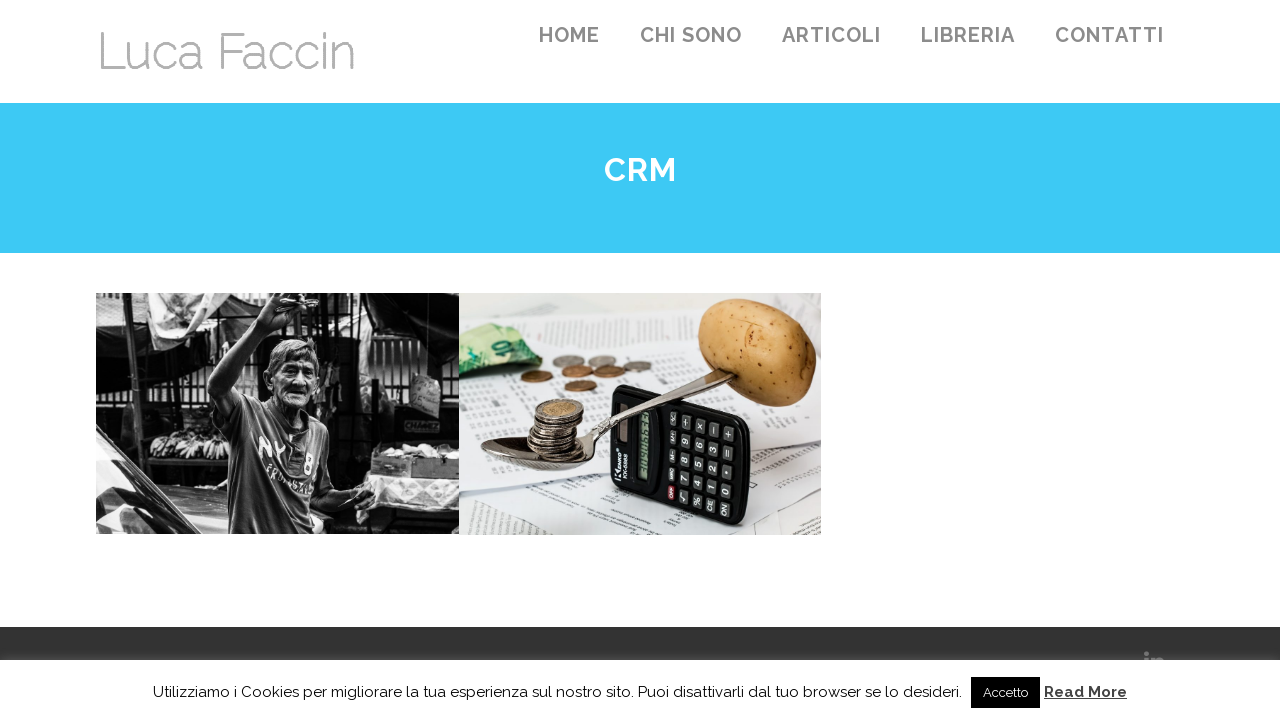

--- FILE ---
content_type: text/html; charset=utf-8
request_url: https://www.google.com/recaptcha/api2/anchor?ar=1&k=6LeqSd8UAAAAAPRb5MYJVIfBoeUe6RFGatf8_p3q&co=aHR0cHM6Ly9sdWNhZmFjY2luLml0OjQ0Mw..&hl=en&v=PoyoqOPhxBO7pBk68S4YbpHZ&size=invisible&anchor-ms=20000&execute-ms=30000&cb=p3p1z4vv5811
body_size: 48453
content:
<!DOCTYPE HTML><html dir="ltr" lang="en"><head><meta http-equiv="Content-Type" content="text/html; charset=UTF-8">
<meta http-equiv="X-UA-Compatible" content="IE=edge">
<title>reCAPTCHA</title>
<style type="text/css">
/* cyrillic-ext */
@font-face {
  font-family: 'Roboto';
  font-style: normal;
  font-weight: 400;
  font-stretch: 100%;
  src: url(//fonts.gstatic.com/s/roboto/v48/KFO7CnqEu92Fr1ME7kSn66aGLdTylUAMa3GUBHMdazTgWw.woff2) format('woff2');
  unicode-range: U+0460-052F, U+1C80-1C8A, U+20B4, U+2DE0-2DFF, U+A640-A69F, U+FE2E-FE2F;
}
/* cyrillic */
@font-face {
  font-family: 'Roboto';
  font-style: normal;
  font-weight: 400;
  font-stretch: 100%;
  src: url(//fonts.gstatic.com/s/roboto/v48/KFO7CnqEu92Fr1ME7kSn66aGLdTylUAMa3iUBHMdazTgWw.woff2) format('woff2');
  unicode-range: U+0301, U+0400-045F, U+0490-0491, U+04B0-04B1, U+2116;
}
/* greek-ext */
@font-face {
  font-family: 'Roboto';
  font-style: normal;
  font-weight: 400;
  font-stretch: 100%;
  src: url(//fonts.gstatic.com/s/roboto/v48/KFO7CnqEu92Fr1ME7kSn66aGLdTylUAMa3CUBHMdazTgWw.woff2) format('woff2');
  unicode-range: U+1F00-1FFF;
}
/* greek */
@font-face {
  font-family: 'Roboto';
  font-style: normal;
  font-weight: 400;
  font-stretch: 100%;
  src: url(//fonts.gstatic.com/s/roboto/v48/KFO7CnqEu92Fr1ME7kSn66aGLdTylUAMa3-UBHMdazTgWw.woff2) format('woff2');
  unicode-range: U+0370-0377, U+037A-037F, U+0384-038A, U+038C, U+038E-03A1, U+03A3-03FF;
}
/* math */
@font-face {
  font-family: 'Roboto';
  font-style: normal;
  font-weight: 400;
  font-stretch: 100%;
  src: url(//fonts.gstatic.com/s/roboto/v48/KFO7CnqEu92Fr1ME7kSn66aGLdTylUAMawCUBHMdazTgWw.woff2) format('woff2');
  unicode-range: U+0302-0303, U+0305, U+0307-0308, U+0310, U+0312, U+0315, U+031A, U+0326-0327, U+032C, U+032F-0330, U+0332-0333, U+0338, U+033A, U+0346, U+034D, U+0391-03A1, U+03A3-03A9, U+03B1-03C9, U+03D1, U+03D5-03D6, U+03F0-03F1, U+03F4-03F5, U+2016-2017, U+2034-2038, U+203C, U+2040, U+2043, U+2047, U+2050, U+2057, U+205F, U+2070-2071, U+2074-208E, U+2090-209C, U+20D0-20DC, U+20E1, U+20E5-20EF, U+2100-2112, U+2114-2115, U+2117-2121, U+2123-214F, U+2190, U+2192, U+2194-21AE, U+21B0-21E5, U+21F1-21F2, U+21F4-2211, U+2213-2214, U+2216-22FF, U+2308-230B, U+2310, U+2319, U+231C-2321, U+2336-237A, U+237C, U+2395, U+239B-23B7, U+23D0, U+23DC-23E1, U+2474-2475, U+25AF, U+25B3, U+25B7, U+25BD, U+25C1, U+25CA, U+25CC, U+25FB, U+266D-266F, U+27C0-27FF, U+2900-2AFF, U+2B0E-2B11, U+2B30-2B4C, U+2BFE, U+3030, U+FF5B, U+FF5D, U+1D400-1D7FF, U+1EE00-1EEFF;
}
/* symbols */
@font-face {
  font-family: 'Roboto';
  font-style: normal;
  font-weight: 400;
  font-stretch: 100%;
  src: url(//fonts.gstatic.com/s/roboto/v48/KFO7CnqEu92Fr1ME7kSn66aGLdTylUAMaxKUBHMdazTgWw.woff2) format('woff2');
  unicode-range: U+0001-000C, U+000E-001F, U+007F-009F, U+20DD-20E0, U+20E2-20E4, U+2150-218F, U+2190, U+2192, U+2194-2199, U+21AF, U+21E6-21F0, U+21F3, U+2218-2219, U+2299, U+22C4-22C6, U+2300-243F, U+2440-244A, U+2460-24FF, U+25A0-27BF, U+2800-28FF, U+2921-2922, U+2981, U+29BF, U+29EB, U+2B00-2BFF, U+4DC0-4DFF, U+FFF9-FFFB, U+10140-1018E, U+10190-1019C, U+101A0, U+101D0-101FD, U+102E0-102FB, U+10E60-10E7E, U+1D2C0-1D2D3, U+1D2E0-1D37F, U+1F000-1F0FF, U+1F100-1F1AD, U+1F1E6-1F1FF, U+1F30D-1F30F, U+1F315, U+1F31C, U+1F31E, U+1F320-1F32C, U+1F336, U+1F378, U+1F37D, U+1F382, U+1F393-1F39F, U+1F3A7-1F3A8, U+1F3AC-1F3AF, U+1F3C2, U+1F3C4-1F3C6, U+1F3CA-1F3CE, U+1F3D4-1F3E0, U+1F3ED, U+1F3F1-1F3F3, U+1F3F5-1F3F7, U+1F408, U+1F415, U+1F41F, U+1F426, U+1F43F, U+1F441-1F442, U+1F444, U+1F446-1F449, U+1F44C-1F44E, U+1F453, U+1F46A, U+1F47D, U+1F4A3, U+1F4B0, U+1F4B3, U+1F4B9, U+1F4BB, U+1F4BF, U+1F4C8-1F4CB, U+1F4D6, U+1F4DA, U+1F4DF, U+1F4E3-1F4E6, U+1F4EA-1F4ED, U+1F4F7, U+1F4F9-1F4FB, U+1F4FD-1F4FE, U+1F503, U+1F507-1F50B, U+1F50D, U+1F512-1F513, U+1F53E-1F54A, U+1F54F-1F5FA, U+1F610, U+1F650-1F67F, U+1F687, U+1F68D, U+1F691, U+1F694, U+1F698, U+1F6AD, U+1F6B2, U+1F6B9-1F6BA, U+1F6BC, U+1F6C6-1F6CF, U+1F6D3-1F6D7, U+1F6E0-1F6EA, U+1F6F0-1F6F3, U+1F6F7-1F6FC, U+1F700-1F7FF, U+1F800-1F80B, U+1F810-1F847, U+1F850-1F859, U+1F860-1F887, U+1F890-1F8AD, U+1F8B0-1F8BB, U+1F8C0-1F8C1, U+1F900-1F90B, U+1F93B, U+1F946, U+1F984, U+1F996, U+1F9E9, U+1FA00-1FA6F, U+1FA70-1FA7C, U+1FA80-1FA89, U+1FA8F-1FAC6, U+1FACE-1FADC, U+1FADF-1FAE9, U+1FAF0-1FAF8, U+1FB00-1FBFF;
}
/* vietnamese */
@font-face {
  font-family: 'Roboto';
  font-style: normal;
  font-weight: 400;
  font-stretch: 100%;
  src: url(//fonts.gstatic.com/s/roboto/v48/KFO7CnqEu92Fr1ME7kSn66aGLdTylUAMa3OUBHMdazTgWw.woff2) format('woff2');
  unicode-range: U+0102-0103, U+0110-0111, U+0128-0129, U+0168-0169, U+01A0-01A1, U+01AF-01B0, U+0300-0301, U+0303-0304, U+0308-0309, U+0323, U+0329, U+1EA0-1EF9, U+20AB;
}
/* latin-ext */
@font-face {
  font-family: 'Roboto';
  font-style: normal;
  font-weight: 400;
  font-stretch: 100%;
  src: url(//fonts.gstatic.com/s/roboto/v48/KFO7CnqEu92Fr1ME7kSn66aGLdTylUAMa3KUBHMdazTgWw.woff2) format('woff2');
  unicode-range: U+0100-02BA, U+02BD-02C5, U+02C7-02CC, U+02CE-02D7, U+02DD-02FF, U+0304, U+0308, U+0329, U+1D00-1DBF, U+1E00-1E9F, U+1EF2-1EFF, U+2020, U+20A0-20AB, U+20AD-20C0, U+2113, U+2C60-2C7F, U+A720-A7FF;
}
/* latin */
@font-face {
  font-family: 'Roboto';
  font-style: normal;
  font-weight: 400;
  font-stretch: 100%;
  src: url(//fonts.gstatic.com/s/roboto/v48/KFO7CnqEu92Fr1ME7kSn66aGLdTylUAMa3yUBHMdazQ.woff2) format('woff2');
  unicode-range: U+0000-00FF, U+0131, U+0152-0153, U+02BB-02BC, U+02C6, U+02DA, U+02DC, U+0304, U+0308, U+0329, U+2000-206F, U+20AC, U+2122, U+2191, U+2193, U+2212, U+2215, U+FEFF, U+FFFD;
}
/* cyrillic-ext */
@font-face {
  font-family: 'Roboto';
  font-style: normal;
  font-weight: 500;
  font-stretch: 100%;
  src: url(//fonts.gstatic.com/s/roboto/v48/KFO7CnqEu92Fr1ME7kSn66aGLdTylUAMa3GUBHMdazTgWw.woff2) format('woff2');
  unicode-range: U+0460-052F, U+1C80-1C8A, U+20B4, U+2DE0-2DFF, U+A640-A69F, U+FE2E-FE2F;
}
/* cyrillic */
@font-face {
  font-family: 'Roboto';
  font-style: normal;
  font-weight: 500;
  font-stretch: 100%;
  src: url(//fonts.gstatic.com/s/roboto/v48/KFO7CnqEu92Fr1ME7kSn66aGLdTylUAMa3iUBHMdazTgWw.woff2) format('woff2');
  unicode-range: U+0301, U+0400-045F, U+0490-0491, U+04B0-04B1, U+2116;
}
/* greek-ext */
@font-face {
  font-family: 'Roboto';
  font-style: normal;
  font-weight: 500;
  font-stretch: 100%;
  src: url(//fonts.gstatic.com/s/roboto/v48/KFO7CnqEu92Fr1ME7kSn66aGLdTylUAMa3CUBHMdazTgWw.woff2) format('woff2');
  unicode-range: U+1F00-1FFF;
}
/* greek */
@font-face {
  font-family: 'Roboto';
  font-style: normal;
  font-weight: 500;
  font-stretch: 100%;
  src: url(//fonts.gstatic.com/s/roboto/v48/KFO7CnqEu92Fr1ME7kSn66aGLdTylUAMa3-UBHMdazTgWw.woff2) format('woff2');
  unicode-range: U+0370-0377, U+037A-037F, U+0384-038A, U+038C, U+038E-03A1, U+03A3-03FF;
}
/* math */
@font-face {
  font-family: 'Roboto';
  font-style: normal;
  font-weight: 500;
  font-stretch: 100%;
  src: url(//fonts.gstatic.com/s/roboto/v48/KFO7CnqEu92Fr1ME7kSn66aGLdTylUAMawCUBHMdazTgWw.woff2) format('woff2');
  unicode-range: U+0302-0303, U+0305, U+0307-0308, U+0310, U+0312, U+0315, U+031A, U+0326-0327, U+032C, U+032F-0330, U+0332-0333, U+0338, U+033A, U+0346, U+034D, U+0391-03A1, U+03A3-03A9, U+03B1-03C9, U+03D1, U+03D5-03D6, U+03F0-03F1, U+03F4-03F5, U+2016-2017, U+2034-2038, U+203C, U+2040, U+2043, U+2047, U+2050, U+2057, U+205F, U+2070-2071, U+2074-208E, U+2090-209C, U+20D0-20DC, U+20E1, U+20E5-20EF, U+2100-2112, U+2114-2115, U+2117-2121, U+2123-214F, U+2190, U+2192, U+2194-21AE, U+21B0-21E5, U+21F1-21F2, U+21F4-2211, U+2213-2214, U+2216-22FF, U+2308-230B, U+2310, U+2319, U+231C-2321, U+2336-237A, U+237C, U+2395, U+239B-23B7, U+23D0, U+23DC-23E1, U+2474-2475, U+25AF, U+25B3, U+25B7, U+25BD, U+25C1, U+25CA, U+25CC, U+25FB, U+266D-266F, U+27C0-27FF, U+2900-2AFF, U+2B0E-2B11, U+2B30-2B4C, U+2BFE, U+3030, U+FF5B, U+FF5D, U+1D400-1D7FF, U+1EE00-1EEFF;
}
/* symbols */
@font-face {
  font-family: 'Roboto';
  font-style: normal;
  font-weight: 500;
  font-stretch: 100%;
  src: url(//fonts.gstatic.com/s/roboto/v48/KFO7CnqEu92Fr1ME7kSn66aGLdTylUAMaxKUBHMdazTgWw.woff2) format('woff2');
  unicode-range: U+0001-000C, U+000E-001F, U+007F-009F, U+20DD-20E0, U+20E2-20E4, U+2150-218F, U+2190, U+2192, U+2194-2199, U+21AF, U+21E6-21F0, U+21F3, U+2218-2219, U+2299, U+22C4-22C6, U+2300-243F, U+2440-244A, U+2460-24FF, U+25A0-27BF, U+2800-28FF, U+2921-2922, U+2981, U+29BF, U+29EB, U+2B00-2BFF, U+4DC0-4DFF, U+FFF9-FFFB, U+10140-1018E, U+10190-1019C, U+101A0, U+101D0-101FD, U+102E0-102FB, U+10E60-10E7E, U+1D2C0-1D2D3, U+1D2E0-1D37F, U+1F000-1F0FF, U+1F100-1F1AD, U+1F1E6-1F1FF, U+1F30D-1F30F, U+1F315, U+1F31C, U+1F31E, U+1F320-1F32C, U+1F336, U+1F378, U+1F37D, U+1F382, U+1F393-1F39F, U+1F3A7-1F3A8, U+1F3AC-1F3AF, U+1F3C2, U+1F3C4-1F3C6, U+1F3CA-1F3CE, U+1F3D4-1F3E0, U+1F3ED, U+1F3F1-1F3F3, U+1F3F5-1F3F7, U+1F408, U+1F415, U+1F41F, U+1F426, U+1F43F, U+1F441-1F442, U+1F444, U+1F446-1F449, U+1F44C-1F44E, U+1F453, U+1F46A, U+1F47D, U+1F4A3, U+1F4B0, U+1F4B3, U+1F4B9, U+1F4BB, U+1F4BF, U+1F4C8-1F4CB, U+1F4D6, U+1F4DA, U+1F4DF, U+1F4E3-1F4E6, U+1F4EA-1F4ED, U+1F4F7, U+1F4F9-1F4FB, U+1F4FD-1F4FE, U+1F503, U+1F507-1F50B, U+1F50D, U+1F512-1F513, U+1F53E-1F54A, U+1F54F-1F5FA, U+1F610, U+1F650-1F67F, U+1F687, U+1F68D, U+1F691, U+1F694, U+1F698, U+1F6AD, U+1F6B2, U+1F6B9-1F6BA, U+1F6BC, U+1F6C6-1F6CF, U+1F6D3-1F6D7, U+1F6E0-1F6EA, U+1F6F0-1F6F3, U+1F6F7-1F6FC, U+1F700-1F7FF, U+1F800-1F80B, U+1F810-1F847, U+1F850-1F859, U+1F860-1F887, U+1F890-1F8AD, U+1F8B0-1F8BB, U+1F8C0-1F8C1, U+1F900-1F90B, U+1F93B, U+1F946, U+1F984, U+1F996, U+1F9E9, U+1FA00-1FA6F, U+1FA70-1FA7C, U+1FA80-1FA89, U+1FA8F-1FAC6, U+1FACE-1FADC, U+1FADF-1FAE9, U+1FAF0-1FAF8, U+1FB00-1FBFF;
}
/* vietnamese */
@font-face {
  font-family: 'Roboto';
  font-style: normal;
  font-weight: 500;
  font-stretch: 100%;
  src: url(//fonts.gstatic.com/s/roboto/v48/KFO7CnqEu92Fr1ME7kSn66aGLdTylUAMa3OUBHMdazTgWw.woff2) format('woff2');
  unicode-range: U+0102-0103, U+0110-0111, U+0128-0129, U+0168-0169, U+01A0-01A1, U+01AF-01B0, U+0300-0301, U+0303-0304, U+0308-0309, U+0323, U+0329, U+1EA0-1EF9, U+20AB;
}
/* latin-ext */
@font-face {
  font-family: 'Roboto';
  font-style: normal;
  font-weight: 500;
  font-stretch: 100%;
  src: url(//fonts.gstatic.com/s/roboto/v48/KFO7CnqEu92Fr1ME7kSn66aGLdTylUAMa3KUBHMdazTgWw.woff2) format('woff2');
  unicode-range: U+0100-02BA, U+02BD-02C5, U+02C7-02CC, U+02CE-02D7, U+02DD-02FF, U+0304, U+0308, U+0329, U+1D00-1DBF, U+1E00-1E9F, U+1EF2-1EFF, U+2020, U+20A0-20AB, U+20AD-20C0, U+2113, U+2C60-2C7F, U+A720-A7FF;
}
/* latin */
@font-face {
  font-family: 'Roboto';
  font-style: normal;
  font-weight: 500;
  font-stretch: 100%;
  src: url(//fonts.gstatic.com/s/roboto/v48/KFO7CnqEu92Fr1ME7kSn66aGLdTylUAMa3yUBHMdazQ.woff2) format('woff2');
  unicode-range: U+0000-00FF, U+0131, U+0152-0153, U+02BB-02BC, U+02C6, U+02DA, U+02DC, U+0304, U+0308, U+0329, U+2000-206F, U+20AC, U+2122, U+2191, U+2193, U+2212, U+2215, U+FEFF, U+FFFD;
}
/* cyrillic-ext */
@font-face {
  font-family: 'Roboto';
  font-style: normal;
  font-weight: 900;
  font-stretch: 100%;
  src: url(//fonts.gstatic.com/s/roboto/v48/KFO7CnqEu92Fr1ME7kSn66aGLdTylUAMa3GUBHMdazTgWw.woff2) format('woff2');
  unicode-range: U+0460-052F, U+1C80-1C8A, U+20B4, U+2DE0-2DFF, U+A640-A69F, U+FE2E-FE2F;
}
/* cyrillic */
@font-face {
  font-family: 'Roboto';
  font-style: normal;
  font-weight: 900;
  font-stretch: 100%;
  src: url(//fonts.gstatic.com/s/roboto/v48/KFO7CnqEu92Fr1ME7kSn66aGLdTylUAMa3iUBHMdazTgWw.woff2) format('woff2');
  unicode-range: U+0301, U+0400-045F, U+0490-0491, U+04B0-04B1, U+2116;
}
/* greek-ext */
@font-face {
  font-family: 'Roboto';
  font-style: normal;
  font-weight: 900;
  font-stretch: 100%;
  src: url(//fonts.gstatic.com/s/roboto/v48/KFO7CnqEu92Fr1ME7kSn66aGLdTylUAMa3CUBHMdazTgWw.woff2) format('woff2');
  unicode-range: U+1F00-1FFF;
}
/* greek */
@font-face {
  font-family: 'Roboto';
  font-style: normal;
  font-weight: 900;
  font-stretch: 100%;
  src: url(//fonts.gstatic.com/s/roboto/v48/KFO7CnqEu92Fr1ME7kSn66aGLdTylUAMa3-UBHMdazTgWw.woff2) format('woff2');
  unicode-range: U+0370-0377, U+037A-037F, U+0384-038A, U+038C, U+038E-03A1, U+03A3-03FF;
}
/* math */
@font-face {
  font-family: 'Roboto';
  font-style: normal;
  font-weight: 900;
  font-stretch: 100%;
  src: url(//fonts.gstatic.com/s/roboto/v48/KFO7CnqEu92Fr1ME7kSn66aGLdTylUAMawCUBHMdazTgWw.woff2) format('woff2');
  unicode-range: U+0302-0303, U+0305, U+0307-0308, U+0310, U+0312, U+0315, U+031A, U+0326-0327, U+032C, U+032F-0330, U+0332-0333, U+0338, U+033A, U+0346, U+034D, U+0391-03A1, U+03A3-03A9, U+03B1-03C9, U+03D1, U+03D5-03D6, U+03F0-03F1, U+03F4-03F5, U+2016-2017, U+2034-2038, U+203C, U+2040, U+2043, U+2047, U+2050, U+2057, U+205F, U+2070-2071, U+2074-208E, U+2090-209C, U+20D0-20DC, U+20E1, U+20E5-20EF, U+2100-2112, U+2114-2115, U+2117-2121, U+2123-214F, U+2190, U+2192, U+2194-21AE, U+21B0-21E5, U+21F1-21F2, U+21F4-2211, U+2213-2214, U+2216-22FF, U+2308-230B, U+2310, U+2319, U+231C-2321, U+2336-237A, U+237C, U+2395, U+239B-23B7, U+23D0, U+23DC-23E1, U+2474-2475, U+25AF, U+25B3, U+25B7, U+25BD, U+25C1, U+25CA, U+25CC, U+25FB, U+266D-266F, U+27C0-27FF, U+2900-2AFF, U+2B0E-2B11, U+2B30-2B4C, U+2BFE, U+3030, U+FF5B, U+FF5D, U+1D400-1D7FF, U+1EE00-1EEFF;
}
/* symbols */
@font-face {
  font-family: 'Roboto';
  font-style: normal;
  font-weight: 900;
  font-stretch: 100%;
  src: url(//fonts.gstatic.com/s/roboto/v48/KFO7CnqEu92Fr1ME7kSn66aGLdTylUAMaxKUBHMdazTgWw.woff2) format('woff2');
  unicode-range: U+0001-000C, U+000E-001F, U+007F-009F, U+20DD-20E0, U+20E2-20E4, U+2150-218F, U+2190, U+2192, U+2194-2199, U+21AF, U+21E6-21F0, U+21F3, U+2218-2219, U+2299, U+22C4-22C6, U+2300-243F, U+2440-244A, U+2460-24FF, U+25A0-27BF, U+2800-28FF, U+2921-2922, U+2981, U+29BF, U+29EB, U+2B00-2BFF, U+4DC0-4DFF, U+FFF9-FFFB, U+10140-1018E, U+10190-1019C, U+101A0, U+101D0-101FD, U+102E0-102FB, U+10E60-10E7E, U+1D2C0-1D2D3, U+1D2E0-1D37F, U+1F000-1F0FF, U+1F100-1F1AD, U+1F1E6-1F1FF, U+1F30D-1F30F, U+1F315, U+1F31C, U+1F31E, U+1F320-1F32C, U+1F336, U+1F378, U+1F37D, U+1F382, U+1F393-1F39F, U+1F3A7-1F3A8, U+1F3AC-1F3AF, U+1F3C2, U+1F3C4-1F3C6, U+1F3CA-1F3CE, U+1F3D4-1F3E0, U+1F3ED, U+1F3F1-1F3F3, U+1F3F5-1F3F7, U+1F408, U+1F415, U+1F41F, U+1F426, U+1F43F, U+1F441-1F442, U+1F444, U+1F446-1F449, U+1F44C-1F44E, U+1F453, U+1F46A, U+1F47D, U+1F4A3, U+1F4B0, U+1F4B3, U+1F4B9, U+1F4BB, U+1F4BF, U+1F4C8-1F4CB, U+1F4D6, U+1F4DA, U+1F4DF, U+1F4E3-1F4E6, U+1F4EA-1F4ED, U+1F4F7, U+1F4F9-1F4FB, U+1F4FD-1F4FE, U+1F503, U+1F507-1F50B, U+1F50D, U+1F512-1F513, U+1F53E-1F54A, U+1F54F-1F5FA, U+1F610, U+1F650-1F67F, U+1F687, U+1F68D, U+1F691, U+1F694, U+1F698, U+1F6AD, U+1F6B2, U+1F6B9-1F6BA, U+1F6BC, U+1F6C6-1F6CF, U+1F6D3-1F6D7, U+1F6E0-1F6EA, U+1F6F0-1F6F3, U+1F6F7-1F6FC, U+1F700-1F7FF, U+1F800-1F80B, U+1F810-1F847, U+1F850-1F859, U+1F860-1F887, U+1F890-1F8AD, U+1F8B0-1F8BB, U+1F8C0-1F8C1, U+1F900-1F90B, U+1F93B, U+1F946, U+1F984, U+1F996, U+1F9E9, U+1FA00-1FA6F, U+1FA70-1FA7C, U+1FA80-1FA89, U+1FA8F-1FAC6, U+1FACE-1FADC, U+1FADF-1FAE9, U+1FAF0-1FAF8, U+1FB00-1FBFF;
}
/* vietnamese */
@font-face {
  font-family: 'Roboto';
  font-style: normal;
  font-weight: 900;
  font-stretch: 100%;
  src: url(//fonts.gstatic.com/s/roboto/v48/KFO7CnqEu92Fr1ME7kSn66aGLdTylUAMa3OUBHMdazTgWw.woff2) format('woff2');
  unicode-range: U+0102-0103, U+0110-0111, U+0128-0129, U+0168-0169, U+01A0-01A1, U+01AF-01B0, U+0300-0301, U+0303-0304, U+0308-0309, U+0323, U+0329, U+1EA0-1EF9, U+20AB;
}
/* latin-ext */
@font-face {
  font-family: 'Roboto';
  font-style: normal;
  font-weight: 900;
  font-stretch: 100%;
  src: url(//fonts.gstatic.com/s/roboto/v48/KFO7CnqEu92Fr1ME7kSn66aGLdTylUAMa3KUBHMdazTgWw.woff2) format('woff2');
  unicode-range: U+0100-02BA, U+02BD-02C5, U+02C7-02CC, U+02CE-02D7, U+02DD-02FF, U+0304, U+0308, U+0329, U+1D00-1DBF, U+1E00-1E9F, U+1EF2-1EFF, U+2020, U+20A0-20AB, U+20AD-20C0, U+2113, U+2C60-2C7F, U+A720-A7FF;
}
/* latin */
@font-face {
  font-family: 'Roboto';
  font-style: normal;
  font-weight: 900;
  font-stretch: 100%;
  src: url(//fonts.gstatic.com/s/roboto/v48/KFO7CnqEu92Fr1ME7kSn66aGLdTylUAMa3yUBHMdazQ.woff2) format('woff2');
  unicode-range: U+0000-00FF, U+0131, U+0152-0153, U+02BB-02BC, U+02C6, U+02DA, U+02DC, U+0304, U+0308, U+0329, U+2000-206F, U+20AC, U+2122, U+2191, U+2193, U+2212, U+2215, U+FEFF, U+FFFD;
}

</style>
<link rel="stylesheet" type="text/css" href="https://www.gstatic.com/recaptcha/releases/PoyoqOPhxBO7pBk68S4YbpHZ/styles__ltr.css">
<script nonce="gAitC8774Rtg0gp_ceyaBA" type="text/javascript">window['__recaptcha_api'] = 'https://www.google.com/recaptcha/api2/';</script>
<script type="text/javascript" src="https://www.gstatic.com/recaptcha/releases/PoyoqOPhxBO7pBk68S4YbpHZ/recaptcha__en.js" nonce="gAitC8774Rtg0gp_ceyaBA">
      
    </script></head>
<body><div id="rc-anchor-alert" class="rc-anchor-alert"></div>
<input type="hidden" id="recaptcha-token" value="[base64]">
<script type="text/javascript" nonce="gAitC8774Rtg0gp_ceyaBA">
      recaptcha.anchor.Main.init("[\x22ainput\x22,[\x22bgdata\x22,\x22\x22,\[base64]/[base64]/MjU1Ong/[base64]/[base64]/[base64]/[base64]/[base64]/[base64]/[base64]/[base64]/[base64]/[base64]/[base64]/[base64]/[base64]/[base64]/[base64]\\u003d\x22,\[base64]\\u003d\x22,\[base64]/DmjwdfcKxQ09/SCUQFsKAZUdZLsOFIMOsSlzDj8OxeWHDmMK8wq5NdWzCrcK8wrjDpXXDt23DsWZOw7fChcKqMsOKVsKiYU3DkMOrfsOHwpDCnArCqTxuwqLCvsKfw5XChWPDtC3DhsOQKMKcBUJ8N8KPw4XDvMKkwoU5w7nDi8OidsOlw6Bwwow+cT/DhcKJw6whXwtHwoJSEDLCqy7CrAfChBlqw7oNXsKMwqPDohptwpt0OXLDvzrCl8KDHVFzw7InVMKhwqY0RMKRw7QCB13CgErDvBBEwp3DqMKow4oyw4d9DhXDrMOTw7rDiRM4wqrCqj/DkcOkGmdSw65lMsOAw49ZFMOCUcK7RsKvwpPCqcK5wr0FPsKQw7sZIwXCmygnJHvDmhdVa8K/[base64]/DiMKrwqRdPFbDg35Uw51Uw4LDt2EBw6IHUVVOVmnClyAdFcKTJMKcw6hqQ8ODw5XCgMOIwqApIwbCq8KCw4rDncKLWcK4CypgLmMYwpAZw7cLw59iwrzCkTXCvMKfw74GwqZ0OMOpKw3ClR1MwrrCucO8wo3CgRbCt0UQf8KdYMKMGcOjd8KROF/CngcgEys+SHbDjht9wozCjsOkZsKTw6oARMO8NsKpBcKdTlhXUSRPDQXDsHI3wr5pw6vDvVtqf8KUw73DpcOBIMKcw4xBNHUXOcOtwqvChBrDmQrClMOmWGdRwqotwph3ecKBdC7ChsOaw7DCgSXCiX5kw4fDsFfDlSrCrhtRwr/DicOMwrkIw5MhecKGOl7Cq8KOIcO/wo3Dpxwkwp/DrsK6JSkSfcOVJGgxTsOda1LDmcKNw5XDgnVQOxgAw5rCjsOgwpI3wpjDqG/CghdJw7PCpiNgwp0CZxMQRB7CpcKgw5fCgsKew54RMAfCkytowodhNsKDR8KqwpHClVY4fWHCo1bDgkEhw5Fiw4jDnh1USn5RL8KCw795w408wr8Ow5LDoBbCmyfCvsKJwq/CqxoKU8KTwqzDjww5QsONw7jDgsKvw6rDlGfCs2VLVcO4OMKRF8Kgw7XDssK6KCl4worCvMKwS0QBMMKBHgDCi10iwpp3TldGWMONNkTDj07CucOFIMOjczDDl0IwYcKYbcKOw5jCvm5rIMKIwqXCncKSw4/Dpmpyw5RGHcOuwoEHCm/[base64]/DvBfDgsKjDcKYPBQzw5R6IjfCohN4w5wwwrrDssK+HV/CqlzDh8KHaMKzYsO0w4ASWMORF8KOeVDDhndYLMO8wqDCkzUmw7bDvMOJVsOsXsKZOn5dw4h5w5Jyw44OBSMYSH/CvTXDjMOlAisCw7PCscOyw7HChRNawpMowonDsRrCizwTwp/CpcOACMO+ZMKgw5tMJ8OswotXwpPCmsK0cDAGY8O4AMK4w4zCi15ow44/wpbCim7Djn9GTMKPw5Q+wp5oL3zDu8OsckfDp2Z4UMKbDljDgHzCk1XDiQlqEMKbM8Ovw5/DoMK9w4/DjsO+SMKjw4XClF7DjU3Cky4/wpI+w49/[base64]/D3NJXRzDjWvCikJCw6olXMKjacOtw5LCu8KOLWnDlMOJwqnDhsKUw6Rcw5RzV8K4wrjCsMK2w4DDtWrCt8KvNCpNY0vDhcObwoQqLyo2wozDnn1abMKCw4sgbMKETG3CvxnCtErDt2ctISnDj8OmwppMFcOBPhvCicKHPlF9woHDvsKrwo/[base64]/DshvDvcOQU8OrchbDisKPXsK0w7g3dAg0NEpQfsOFUXzCkMO5NsO8wrvDq8K3H8Kew7A9wrjCrcKJw5MZw7clJ8OXMSxiw7R7QcOqw5tSwrgIwqzChcK6wr/CqiLCosKjc8KgOld7VUwuGcOpH8K7w4xaw4/DusKQwo/Cs8KPw5rCtUhZGD8vBiZCZV56w5rCkMOaCcOlRGbCiWrDiMOGwoLDpRjDvcOuwoVcJiDDrChEwqRYDsOYw6sjwpBgLWDDncO3LMKswoRjYxUfw6jCjsOrJw3DmMOYw7TDgUrDgMKaBXULwrYVwpo+QsKXwp8EZQLCoTpawqoke8OFJm3CoQfDtz/[base64]/w7vCoR9Dw4nDrBPDh8Kkd23Cr2AWXz82w53CvQvCjsK5wq3DpWBqwocRw5VvwrIzcU/[base64]/DqMOvCMO+ecOrGAvDkS7CusK/EsKRwqFCw5LCtcK3wojDthgMN8KRPkTCgSnConDCpTfDvHkIw7QWB8Ovwo/DjMKuwpkVfVnCtg5jakHClsOoOcK5JWl6wowiZcOITcOswq/ClsO5KAzCkMKhwofCryVhwqPCucO5NsOCFMOgOibCpsOdKcOfNSBfw7kcwpfCjsO5csO+H8KewqTCsQTDmEgUw7vDjQPDlQhMwq/CjAIkw5NNcUMfw4EBw6EKWkHDgDTDpsKjw67Cn3bCtcK8PsOaC05JPMKSIMKawp7DinrCicOwacKsOSDCmMOmwpjDpsKyUTbCgMK0JcKLwq1OwrnCqMOiwprCpsKYUzXChV/CosKmw60Qwr/CnsKwehAHDG9iw6bCpEBibTbDgnFvwonDs8KUw7sdB8Oxw5xDw4VFwqMxcwLCtsKuwq5Mf8Ktwp0MHsOBwplPw4TDlwd2NsOdwr/CscOSw4UHwpzDoAHCjycjEhwTQ1DDmMKEw4BcAxkYw6jDi8KHw63Cp0XCvsO8W04gwrfDgVEwFMKtw6zCocOEdsOLAMOmwp/DtX9HGDPDqT7Do8OOwpbDhgbCosOXKmbCi8KMw44MYVvCq2/DpzvDsgbCoQ8awrLDtmR2MyIxEcOsUDQ3VDzDlMKxHEsubcKcHsOtwqZfw4oUS8OYVHkPwoHCi8KDCQnDncKsJ8KQw6xzwrNvTh1/w5XCvC/[base64]/[base64]/Dv8KxwqDCmGvChXHDhwE6wpfDlwZ3wpbDohleQ8OdF1AuHMKpdcK/Ay/DrcKvAMKXwqXDmsKGZUFmwoJtRwZdw5Ndw4DCqcOCw4bDtzXDhsKawrJWUcO6al3CpsOFSVFHwpTCpXzCtcKxIMKjW21KOn3DmsOEw4DDlUrCqCDDisOOwolHCsOswoDCqiLCrigOwoBcDMKtw7HCvsKqw4/Ck8K4OlHDiMOCAGPDo0xxNMKZw4MTCVNeKhg6w51Ew6RDT387w63Dl8O5alDClCgBasOEakfDgMKZeMOCwp13NH/Cs8K3dUjCncKKOlx9VcOtOMKnEMKaw7vCp8O/w5VeWsKRUcKXw54pORDDnsK4bgHDqQYRw6Vsw5RVS1jChUwhwp0McTXCjwjCu8OlwpAcw5ldBsKGKsKPXMOXR8KCw4rDjcOwwobCj0RCwoQCd1w7VwkHWsKjWcKiB8KvdMOtRxUGwro+wp/Cj8KEAsK8XcO1woRINMOJwqtzw6vCvMKZwrVqw7pOwq7DgxpiXCXDrsKJScOywrrCo8KiN8KnJcODN1XCssOow5vCtUpYwpLDksKbDcOow68uCMOMw5nClxh6GAILwqJkEHvCn0o/w5nDkcK7wo4pw5TDvcOmwqzCm8K9OUXCjEzCuA/[base64]/[base64]/Cv8OnD8KCw4jCmybDv8K5wp8EI8KxLV1nw77DjsO9w4nCjzTDgH9Yw7jDu04CwqJKw6LDgMONNAvDgMKfw51Iw4TCpGsCVk7CmmvDlMKcw7XCpMK9M8K6w6JLI8OCw7DChMO9RxfClWXCsm4IwpLDkxDDp8O7BTlYfULCjcOaZ8K9eQ3Chy/CvMOPwqsKwqDCtjDDu2hAw6jDoWHCthfDrMOOdsKzwqbDkn84JG/DiEdCHMOrTsOiVR0KWnjCuG8zchzCqxMlw7ZewqfCrsO+T8Ouw4PCtcO/wr/[base64]/w53DqMKKX1gCw5FjBcKTwooaw4t6wq/DghXCpnHCo8KJwrTCpMKKwpjCqjzCl8Kxw5nCk8OwY8KlAzUJJE80FnrDpQd6w5/DuiHCrcOZWVIFUMKhDQzCvzTDikLDqsOoa8KPXwbCscOsTz/[base64]/YA4WBsKhEWY+w7HDjcONOcOrNMORXsKbw5DCqw0pGMK9e8Ouwqc7w4/CghHCtAfDqsKDwpjCt0dHZsKoSlctfgbCqMKGwr9Tw4/DicK1IErDthFZacKOw5p7w6cywph3wozDpMK4bFbDpcKtwpXCs03CvMKoScOxw6xOw5PDjk7Cm8KdB8KwQmlnEcK5wonDgxJzT8KkbcKRwqZ6XMOVJRYkL8OxIMO4wpXDnSJxOW4mw4zDrMKwQV3CnMKKw5LDkjDDoHTCnw7ClWEswqXCk8OJw5/Dhw5JAil6w49+YsK7w6UpwrfDhBjDtiHDm2BGUn3CmMKsw6/Dv8O2XAPDmnvCkXTDpC7Ci8K9TsK4OcOswohJOMKFw4BjdcKswqgtcsKzw413Wi56am/CscO+CAXCjR/[base64]/[base64]/[base64]/w4nDhVUrHcOVwr0OwoDDrsOVRgpeDMKAOiHComPDvsODIsKbNjvCnMOLw7rDqjfCrcKZRh4+w5NbSAPCvVtbwqA6C8OHwpJuJ8KhQRnCuV5fw6MKw4vDn25YwoRLKsOhc1LCnzPDrSl3B21Rw71Fwo7CigtQw5VDw4NIfC/[base64]/[base64]/DlMKmwqFiw4TCrD8twqzCjXrCmcKLwpcyw4kbUsOEAiNDwp/DhQzCg0PDsF7CoV/Cq8KeHltzwoE/w6nCqTPCr8Oww5oswpMxIMOkworCiMKjwrTDpR4QwpzDpsOJCBxfwqnDoSQWSFpow77Cs1cSHErCmDvCkEPDnsOkw63DqU3DqGPDvMKxCHcJwpDDlcKRwrPDnMOxD8OBwqExejjDmTEUwo3DrlYoY8K8TMO/eF3CucKvKsKjD8KowoQewovCjADCg8OQT8KiRcK4wqpgC8O4wrNSwpbDnMOcV0YOSsKKw6tIZcKlS0LDpsOcwrZSe8O8w4fChEPCryc7wp0Iwpd5U8KsI8KNNyXDhFpsW8KJwrvDssKjw4bDkMKDw5/DgSfCikjCosK+wqnCtcOYw63CgwbCn8KeCcKvTHjDmsO4wrzDocKaw5DCvcOEw7cjfcKPw6dfHVUKwqo0w78zIcKjw5bDrknDusOmw7vDisOpSm9ywohAwprClMOxw741TMOmQHvDhcOBw6HCmsOjw5TDlBDDswXDp8OGwojDscKSwrYqwrYdNsO/wopSwpVsdsKEwo4ueMOJw50cc8ODwphKw78yw6/CqzTDtlDCn0TCssKlFcKVw45KwpjDvcO5BcOgWTpNJcOmRlRVScO/K8KhRsO0EMOqwpzDsXTDocKJw4DDmz/Dhj1QVgXCiQ0yw4tkwqwTwoTCiA7DgRbDpcKZPcOBwoZtwqLDm8KVw5PDr2RvcsKTF8KvwrTClsO5IydEDHfCrHYhwr3DujpSw5vCgWDDpEtNw7MOFE7Cu8KlwoB/w73DsRRUGMK/XcKSDsKHLCZ1GsO2eMOcw5kyQ13DqjvCsMKndi5MAyMVwoY7NsODw7A8w7PDkktXw4vCiTbDhMKMw6PDmS/DqhfDgzV3wrDDvRIPVMOMDAfDlSfDocK7woULGW96w7M9HcOLbMK/D0sLFSXDgyTDn8KPP8OEDMOcVDfCp8KlYcORTkDCky3Cs8KwK8OswrXDrjsBbDAZwqfDu8Kpw6DDk8OOw7nCv8K2UBZtw4LDinzDg8OhwpgEZ17Cj8OiYCJrwrbDk8Kkw6Q5wqLCti8Wwo4pwqU1MG3CkAgYw5fDv8OxC8KUw4lCJ1NLPADDkcKfO3/Cl8ObG3tmwrzCnF5Jw7rDisOOT8Oow57CtMOEf2k3C8OiwrwvAcOUaEN5JsOCw6fClcOew6vCqsK/McK3wrITNcK6wrzCrw/DlsOQYEzDvSgDwosgwr/CrsOGwpp7B0PDmcOGBDxJPzhJw4fDgglHw5XCo8KbcsO7FzZVw60DXcKVw63Cl8OkwpvDvsO/AXBhAQptNX4SwrjDhQRbQMO/w4MawqVGJMOSG8K/IsOUwqDDscKkCcOqwpnCoMKMwroQw4klw7k1T8KwPj1yw6XCl8KQw7HCvcOGwrnColbCiXXCg8OAwp0Xw4nCmcK7TcO5wp4iYMKAw5/CljNlM8KcwqNxw64RwrvCoMKqw6VPSMKpSMKrw5zDjCHDinnDsENwXXofGHHCucKzHcO0IGtNNWzClC17Uw4ew6RkUFbDrxk9IR7Ciyh1woYtwpd/[base64]/CtWo2w6LDg8O8VhbDmMKJE3DCncKGNmjDt0RAwp3CshXCmnNWwrA4RMKHex5gwr3CssOSw5fDusKKwrbDo14SbMKEw53Cs8OABXAkwoXDik5owprChGVIwoTDhcO4Vz/Di3fCmcOKOkMvwpXDrsK2w5dwwozClMOYw7lpw5bClcOEHAxgfhlhKMKhw5XDmGsvw7wQHVbDqsKrZ8OzT8OUXwJvwprDlgYDwq3CjijDtMO7w7MwUsOcwql5NcKSVsOMw4cRw6HCkcKpeATDlcKYw4nDh8KBwrDClcKqAiYLw41/TXnDlcKmwpvCocOuw4vCn8O5wojClSXDi0dKwpfDh8KSBgd2SiPDgxB7wpbDmsKiwprDuknCkcKew6JNwpPCp8KDw55peMOkwqDCiyTDlRDDrnZjKxnCqGlhTCkhwowxfcOyQiIGYVbDp8OBw5l1w5V/wovCvjjDkTvDnMKDw6TDrsKEw5ElJsOKeMOLMXRVGsKXw6fClQUVAAvCiMOZUgTCgcOQw7IIw7jDtTfCqzLDoXXCkQvDhsOEScKKC8OEE8OLLMKKP2YUw7gPwo1QRcODIsOLHyUgwprDtcKXwq7DpEllw6YYw5fCtMK2wrcKWMO0w5rCvG/CkEjDvcKpw5t2QMKrwrcOw7rDrsK2wpTCqCTCkj4/B8O1wrZedsKpOcKuZDVBAlgiw5bCr8KIflNyd8Obwrspw7o5w5QKGgtFSh8lI8KrVsOiwprDnMOawpHCnzTDhcO7RsKUCcK/QsKdwpPDscOPw5nCpzfCvxgJA0xwDVnDtcOXYcOCccK+YMOgw5AeAkEBCVPCmVzDtmp6w5/DkyV5J8KWwr/DlsOxwqxJw7RBwrzDg8KtwqbCs8OxOcKww7vDsMOUw601cDzDjcKKw5nCrsO2bkjDusOawpfDsMOUPyjDhTo7wqV7IMKkwrXDtXxLw4MBWMO9NVB0RlFEw5PDh04HDsOSdsKxDUIbUUtlNcOmw67CrsKbfcKJeg5BDm/CpBMWcm/[base64]/CkcKewqNQwrtEGcK+w7/CtsKGEcOTFcKpwq/Co8Kjw6tgw5rCj8OZw6h8Y8OqS8OUA8O8w5nComjCpMOXDQLDnE7CuVYdwqDCv8K2ScObwoM/wooaJUcMwrwwJ8K4w5Q4FWsNwp8WwrXDq2XCiMKNOj8Gw4XCiyd0dsOuwrjCqcOpwqbCimDCsMKYQy4awqTDkmtfEcORwp1MwqXCjcOqwqdIw4xpwpHCjUJPYBfChMOqHCJRw6bDtcKgIglnwobCsWrCrjY5MDbCn006NTrCn3HCmxNpQXbDj8O5wq/[base64]/CscOIY07Cik7Co8OUwr7DvkXCn8K2wpIQL1Mewqh1w50pwq3CmcObesK4L8KDAx3CtcKgZsKGSB9iwobDvcKhwovDqMKAw4jDhcK2wppsw57Cj8KWD8OCNsOYw65gwpVtwoAKBk/DgsOqdsK0w407w6BtwroEJTIfw59Hw69YFsOSBkJDwrbDtcOTw5PDscKjSFjDoC3DrD7DnUDCn8OROcObESLDlcOGHMKww7FnTAXDg1/CujzCqgJDwpfCsi0swq7Cp8KYw7NAwo9bFXDDocK8wqAkJFIML8KnwqzDscOeJ8OMGsKCwrk4OsO7w5HDuMK0Iid5w5bCgghhVTNRw4vCnsO7EsOCUTXCrE0iwqB/[base64]/[base64]/DnxMTLVbDl10Sw7IZL8O/w71XU2/DnsK4fxIrw6BMaMOSwonDq8K8KcKLZ8O/w5DDhcKmbSlFwqkdZsKjS8O9wqjCkVzDs8OowpzCkCsLWcOuDTbCmVkzw5NofXFowrnCixBDwrXCkcOww489eMKdwqfDjcKWJsOWwrzDtcOSwrjCpRLCjHkObE/[base64]/cF7Dpj7Cm8Kdw60hw5TCosOPwqjCsxvDvMOww6jCscOcw4gGICbCh0nDkB4qGGPDsmIpwo4Pw7HCsk3CjUDDosOtwpbCvR93wp/CncK9w4g3RMOAw65+PWnCg3EsWMKAw5UMw7HCsMOwwqPDpMOoIATDrsKVwpjChSPDjcKaIcKtw6bCl8OewpzCsiAtM8K5KlBow6Eawppowogiw54Qw7fDkmI4DsO0woJiw5kYATUKwp3DhC7DrcK9wpbCkz/Di8ORw63DtMKSY0NKNGQSL0crMsOFw57DoMOtwq9xPGlTAsKGwr95bAjDlgpmfnfCp3ptbA4Owr7DqcKtAR9dw4RIw6NfwpbDngLDrcOJUVTCmcOvw6JhwpdGwogFw4zDjxdBYMK1X8KswoFbw5sLDcO0TwoWfibCrhXDucKKwoDDpHsEw6nCtn/DlsKBCUjCucODKsO7w5gCA1zCrHokaHLDmMKjT8OSwoYqwrFTMiliw7TCjMKdGMOcwodbwo7Cj8KfaMO6SgAywrcFKsKSw7PDmzrCt8OyMcOpUnvCpmZxKMKXwrUrw5XDosOuC3xDLXNlwrt6wqxxNMKvw75Aw5fDtEwEwo/CgHE5wpfCiDYHUMOBw7LCiMOxw5vDq31jKw7DmsOeTAl/[base64]/DqTMawoUuw5wYw4QySMKPbMOoHTzDqsKTw6N/Oh9dY8KdCRo6TcK+wqBeLcOeIsOHJsKeQl7DmUpZbMKTw4New57Dn8OvwoPChsK9YX93wrNbFcKywovDucKbcsKCX8KrwqFHw7lyw57DoUvCksOsMX8obXXDhUrCkGICUmJgVFHCkSTDn1bCjsOCdiJYQMKPwpLCvA7DlS/DpMOUwpLCi8Ofw5Zvw7tyDHjDqwPCgyLDhDjDkz3ChMKCIcOnc8OIw4TDsn5rEXLChMKJw6N8w7YGT2bCvEEmDxYQw4c+QkBdw4QDwr/[base64]/[base64]/DlsKbQ8KHC8KSWsKAcUpKw6pkLsOrD1fDtsOufhTCsEPDnzwzHsOHw4cMwp92wpJWw4tRwr9vw5J9NVI5wqNSw69TXm/DuMKfC8K+d8KfOcK6QMOFUHnDsyoiw75lUyvCo8OJBn1TRMKOHRzCj8OUd8OmwqbDvMKpZBzDjMKtKkTChMKtw4TDnMOywqQaNcKcw6wcZgbDlhTCthrCrMOlecOvfcO5chdpwqnDj1B7wrPDtnNbXMOwwpQXB3gyw5rCi8OPK8KPAxcicHPDhMKWw5c/w4DDhFjCoFnChVrDj2J0wrnDtcO1w7RwEMOiw73Dm8Krw6Yvf8KVwoXCvsKZFMONfsOBw4RGHnpnwpnDjWXChcOHdcOkw6oVwoRQGMOCUMOBwoUdw4EmazXDuztaw47Ck0Upw6UbGg/CocKRw4XConLCgAJHWMO7eyTCrMOjwrHCjsO4w57Cp3NFZsKtwrMnaC7CiMOowoALE0YvwoLCv8KGE8KJw6dqbBrCmcKkwr1/w4hRTcKew7vDh8OZw7vDhcOEeznDm1BdLH/Drmd3YRYzfMOnw6sIJ8KEF8KfRcOkw4sBDcK5wpYrcsK0S8KdY34Yw4vCh8KZRcOXdR81bsOgOsO1wq/[base64]/[base64]/[base64]/EQ9wwr/DsQvCn0VwwoHCrQ4ywpDDocOHRFQea8OZeSx6aVrDj8KNW8K4wp3DrsO4XFMYwp1JDsKVBsO+A8KSJcK/BMKUwqnDkMOnUUrCpkt9w4TCncO6M8KPw4BBwp/DucO1D2BuQMOOwobDqMOFSlc4QMOqw5IkwoTDtGXCtMK+wq1bTsK4bsOjG8K6wrLCucOeBUJ4w7Efw4AswprCiFXCvMKEJsOgw6TCix0FwrdAwrpjwox/woXDqkXDkULCvHVJw5/CrcOUwqfDmFDCtsOjw6DDp03Djj/DpnrDlMKBURXDsEfDl8OGwqnCt8KCIcK1Q8KpJMOnP8OTwpfCn8OWwoPCvgQNIzkNYEVgUMKLJMONw7XDkcO1wqgQwpPDqTESP8KdFjcWPsKfY09Iw6JuwrQiPMKZIMO7EsK8LcOuMcKbw7wpUHDDtcOIw5EvcsKlwpc3w6rCnWXCn8Ojw4zCjsKYw5/[base64]/Cky9iwp0SwpNbw7JMGwPCrFkowp3Cs8KhP8KaFEzCpMKgw6EZw63DpTddwr4lHhDDoS7ChSRTw5xCwoxWwpsEMSbDisK2w70QFCJbUlE7Vlxsc8OrVx0Qw7NLw6rDo8Odwp55Ekt+w7o/DDF3wonDh8OWJQ7CrXh/PMKBcmp6UcO/[base64]/wrUObWHDv8Knw6fCg8KpNxRuw6/DqcKZN1HCscOnwoDDgMK5w63CrsOrw7ITw4HCjcKTZMOoPMO8MSXDrH7CtcKPQSnCmMOowozDm8OpFUZDO2Ijw5RKwrhpw4tIwohePEzCkUzDiz3CnFMqW8OKMS0zwpYIw4fDnSjCsMOzwqI7fMKDEQrDpTXCoMOAfQ/Ci0zCpTsVV8KNbn8kZnPDm8Oaw506wrI/W8Oew4PChV/DqMOxw6oIwpfCmFbDuC89TA7CqgkRFsKFGcKnKcOqdsOwHcO7amfDtsKIJcO3w7jDvMOme8Oww5dXW2rDuSnCknvCnsOFwq9fHU7ChhfCkVl0wrd/w5x1w5JyX0BRwrE+FcOUw4hcwrNRQV7CjMKdw7bDhMOlw7wDax/[base64]/DqRV/[base64]/CtMOdwqfDiSLDrMKofsOTSgPDgMOiB8KZDmdaRsOiZ8OHw77Dk8K0JMKkwpDCksO4YcOHwrpzw5TDqsK6w5VKLzrCkMOYw4N9fMOifivDlcK9M1vCiy86KsOWHH3CqjJNF8KnJMO+U8OwRmEfAk9cwrbCjgA4wqlOHMO3w6TCg8O3w7ZDw7BhwojCucOaeMOjw6lDUS/DrsOcIcOewrMyw54Jw4nDosK0wowVwpDCu8K4w6Nzw4LDuMKxwp7CqsOkw551F3PDlsOsBcO9wofDoltKwqzDigt9w7APwoM/H8Kvw7A8w4t1w7zCthdkwoTCu8OnaGbCvjwgFzUkw55QCsKicU47w5pawqLDisOOLcKQbsOwe07DncK6OinCjcKhfW8oJsKjw4jCvg/[base64]/DuMOfVEIFXlwDwpFBw6p4w6DDvMKFemzDusKewqwqD2Zow6VPw4XClsOcw6M8AsOzwrnDmzvCgnRFJMOawolCGMKIQGXDrMKiwqhZwonCkcKxQTPCmMOlwpwbw5sGw5/[base64]/DlsKRwpHDgUZgQcObw4EJBio6wqhNw4orB8OPw50nwpILLHlJwpFAf8OEw5jDmMOVw4UdN8Oaw5nDp8OywpI9PxXCrcKdS8K7cBPCnDwawo/DkT7DuS5+wpHCrcK2D8KXQAnCncK2w486DcOIw4nDpRU5wqU0NcOLHcORw7nChsOQKsKbwoMCAcOLJcOfDUdawrPDjhvDgTvDtirCpX3DrCF6ZkcAXFZEwqTDp8Oywqx8VMKbZ8KLw6PCg1PCscKVw7EaOMK5Rk59w4EAw6cHNcOqEiMkw54zFMKzesOIXB7DnFV/VcOcKmfDt2lLJsO0SsKywrtkL8OTC8OUb8Oew50TVlAacn/ChBrCjTnCm2JyAXPDocKrw7PDk8OkIVHClAPCncKOw77DtXfDuMKRw6wiYh3CogpZMk3DtMK6eHsvw57CiMKRDxIxYcOybH/ChcOVH1/CpMO6w7ogJz95SsONJMOMTBdqE2nDsGTChjgywpjDvcKTwp0bZiLCggt5T8KEwpnCggzCpiXDmcKbT8OxwpYDHMO0P2prwr96EMOtdBV0wqvConEgZzt9w7XDmBEowqQ4wr4HZntVW8KAw7p8w4VjUsK3woYyO8KKDsKfGwrDsMOwTCF1w5/CrcONfzEAHBTDkcOHw7V5JTUgw4gywpbDmsK7U8OIw7UXw67DqULCmcK5wp3CusOnXsO8dsOFw67DvMOzRsK9YsKLwoDDoj7Cu1fDslEITg/[base64]/ClcKfwp/ChGU1wqJSw5cfBMOswrkxVDHCkxM5WBtrSsOVwrPCrXphCQNMwrLCt8KzQ8OSw5HDiFfDrGzCh8Oiwp0GYBVXw7ImDMK7PsOcw4vDiwY0f8OtwrxxbcOewoPDiz3Di3nCqHQFT8Oww6Fwwr17wrpjXgnCt8OieFs3GcK1QX0kwopVDXnCl8KjwqEZOMOmwrYCwq/DocKew5cxw4TCiTDDkcO0wr0mwpbDl8KSwotdwoUhD8OLb8OEHzJKwpXDh8OPw4LDrk7DuBYLwqjDtnhnBMO4XB0Qw4Egw4JODz/CuXJSw4EBwqbCsMOCw4PCqnRoJsK6w7bCosKCH8OWM8O1w7InwrjCvcOpUcOKYMO0XMKbfg3CthdVw4jDo8Kiw6DDnyHCgsOhw6loAmjCuCJaw4lETGHCrzfDocO5el9EVMKUEsKlwp/Doh5ww7HCnAbDnQPDnMOBwrUIcR3Cm8KQbhxdwrMmw7M8w7LDhsKnD1g9wovDv8Kdwq0EYVTDtMOPw7zCo0NFwprDh8KXKzo3JsK4GsOAwprDshHCmMKPwobCi8OYRcOXTcKQVcKWw6rCqEzDlzZUwo/Cn1tEPBN/wrA6SVQmwrXDk2nDtsKjL8OgdMOVLcOSwqrCisKAY8Oxwr/Cv8O/[base64]/RMKow6Bwf8K7wpnDtsKhwrI/XlfDosORLhEbB8O5OMOQCRzDmnHCtsO8wq0ebEvCtjNMwrAcC8OnfmpNwpvCgsKQMMKpwqvCvz11McKxZH0TVcKLfDHCncOEbSzCicK7wrNwNcKTw6bCqsKqHV8QPhvDm2xoQMK9TGnCqMOpwpLDk8KSOcKkw4FOWMKUV8OGelUaCBLDmSRjw5MBwrLDksKCJMO/dsOVdCFvQhDDpgIhw7fDulrDlRYeWEMVw4MmR8KDw45Rc1vCi8O4Q8KbSsKHEMKiQD1kbQTDt2DDucOCYsKKUcOrw7fCmzrCjsONYiYMAmbCi8KiYSZQIkw8ZMKWwoPDsQ7Cq2vCgxdvwrkqwp/CnTPDkR8eWsOTw73CrU3DnMKFbivCjQAzwpPDgMOuw5Z8woU0BsO5w5LDusKseWVbNQDCmGdPwos+wppEP8K+w4zDqcOQwqcGw79yAScYeWvCgcKpA0TDgcO/fcKTXSvCpMKSw4nDrsOMb8OOwp1abgkNw7bCvMOyWk/Cj8OUw5nCq8OYwokUPcKiWEoNC053KsOuV8KXZcO2Vz/CpzvDocO9w4VoRDzDhMOJw4rCpB1fZMKewptIw6IWw6oDw6TCgnAxQjrDslnDrMODHsORwod1wqjDkMO3wpDDmcOiD2dIS3DDlngkwpPDuCcbKcOnHcKgw4fDgcOZwp/Dv8KdwqMVccOHwoTCkcKqRMKXwpMOVcKtw4bCrsKTS8KVDx/Ct0fDiMOhwpZhdF5zT8Kvw4bCp8K7w6NXw7Z1w4Atw7JVwqcPw41xIcK5AXpuwqvCmsOswpXCrsKXQDoqw5fCtMOsw7VvfQ/CoMOhwrETcMK9UgdyJsKQLHtNw6JLbsOHJgsPdsOcwqYHA8OyfE7Ct1MLwr5NwqXCjcKiw53Co3jCisKzHMKfwrvCmcKVXivDvsKcwozCkQXCnFAxw7LDiiQvw5lKYRLDicK7wr3DgW/CrVDCksKMwqVtw74Yw4YswqYMwr/DgzFwLMOYcMKrw4jCujw1w4pdwoopCMOLwq3DlBDCucKaBsOXZsKOwpfDuBPDtgRsw4zCmMOOw7UqwotOw63CjcO9agbDgkN1PXrCr3HCqg3CrT9mfB3CusK8MglfwprCtx7DosORKsOsGWlVIMOHe8KtwojCpl/CrMODJsO9w6LDusKUw49VeVDCgMK6wqJXwoPDqsKECsOBasOJwpXDmcOxwoMGWcOmZMKXccKUwqQ6w71tRAJVRA/ClcKJV0/[base64]/[base64]/w6kqMzzCh8Kfwo8fw4fDpQQAwppFUS90YQvCq1B/w6fDsMK2Y8ObIMOIeVnChsOkw43Cs8KBw5Jaw5tnNw/DpwrDgQwiwoDDs357dETDvwBQdwxtwpTDvcK0wrJ8w6rCo8KxOcOCN8OjO8KUPX5awqLDuDrClj/DjADCiGLCiMK4cMOEB1kFL3dWKMOQw4Vgw5xEUMO6wp3DkH9+DDdVwqDCjg0wJyjCvTFmwrLDnBVZUcKeRsOuwq/DlHcRw5kPw4HChsO0wrTCrT80w5B+w4dawrLCoDJNw48KLxozwqoaHsOrw53DqBk9w5UmYsOzwrHChsOxwq/CoWM4ZHsSUiXDnMK+LB/DlUJXO8OUeMOmwrU1woPDjMORCBhSacOdIMORTcOqwpRKwovDusK7G8OzEsKjw49OaGdZw5skw6RyYyNWB3vCg8O9YkrDu8OhwqPDqRfDocO6w5XDtBQndBcww5HDq8K/Tn4iw5BUOiUsHR7DoQ0hwoXCicO1Ah0AYWoDw4LCkxTCiybCqsODw5vDth0Xw4NQw4xGJ8OLw6bCgWR/wqR1W39mwoAbL8OyeUzDmVlkwq01w43DjQlCP05Rwro8U8OWIXEAHsKbAcOuC2VIwr7CpsKNwo4rOXvDlGTCo1DDmQhZSxzDsDjCsMKZf8OwwqMsFy8Jw71nIXPCsnx1dwBTA1tOWDVPwooUw7hEwpBZHMK8JMKzc1XChFNxNyfDrMOGw4/[base64]/[base64]/CocOeSBl6w5LDkMOIw6gAwqTDvUvClkrCjiPDjScke1bDlMKBw5luBMK4PBVQw440w7ARwqfDs1ANHMOGw6nDjcKxwrzDhMKgB8KoKcOtAcOgK8KOPMKCw7vCp8OESMK/WVRFwpTCmMK/[base64]/Do8OSJMKkw40LHsKLZMOcw7guw7ALEAbDhiTDkEorR8KNHiLCpCvDqTMqagZ8w40Cw4pGwrMgw7/[base64]/Dsw/ChD7DvsOmw5bDg35kw4/[base64]/wo1bwrZaw5VbcMOowqQPwonDt8Kuw60Fw6rDpMKeacO8fcOBA8OqOBV7wqo/w51SJ8O5wqs/Uj3DrsKQEsK2TyXCq8Ojw4/DiAHClcKQw4EVw4U6woVxw4DChAQmBsKFeUI4IsKQw6FSPTUfwpHCrxHCiTdtwqfDmUPDlQPDo0trw5cTwpnDkGZ4OWbDqU3CkcOtw7Jhw6ZgHsK2w6jDhl/DvMKXwqtXw5DDqsOfw6vCthjDnMKTwqMyGsOiTBfCjcOGwppxdGguw4AFTMKsw5zCnCXCtsOwwoLCi0vDp8O2cELDpF/[base64]/DocK8woN2U8OWHUk9w5pLwrPCocKPw44sKw4uw6HDjMKrD8OtwpbDusOYw6RzwrI6Pzx/[base64]/Mg/CrsOIw6xgXMOlUFcaMDB3w7jCpcOVCVbDtwvCqArDjxvDocOywpE/cMOnw4DCmGnCrsOFclfDn3cDCi1KS8KmccK7WjzDhghZw7caBCrDpcKTw6/CpsOKGiwYw7PDoEtBbSjCucK0wqvCsMOLw4DDh8OUw7TDn8O4wp1XbHPDq8KuNGJ9VcOiw4ALw6TDmMOZwqHDlEnDicKqwqHCvcKDwpgkT8KrElzDjcKCacKqQ8O4w7LDkhRQwodTwp01dcKdMR/[base64]/Dj2wcIgvDgsKnc3wKNCRewqfCsEh/CytiwqJONcOGwpcgfcKWwqhFw6s3RcOKwqfDgV0RwrLDpkbCnsOgNkXDm8K5csOIS8OAwp/[base64]/Chg5yK8KfXsOPWzLCgsO5wpJzIm3CqmEjSsKdw6XDvsKSQsODKcOCbsKrw43CsBLDjRLDjcOzRsKJw4glwq7Cmzg7eGTDpkjCm3ZnDnVewoLDnWzCg8OlNCDCmcKke8OFQcKicEbCjMKkwrrDrsKNDDnDllvDsm0kw4TCrcKRw5fCncK+wr9SZiXCosKawpBJK8OAw4/DlBDCpMOIwoTDkERSccOYwoMXU8K6woLCnnxxCnvDpVUyw5vDtcKXw7QvfC3DkC1Qw6TDuV0+JwTDlkNrQcOKwolnS8O6TyR/w7fCj8Kmw6HDqcK3w77Dr1jDk8OMwrrCvBLDjcOzw4PCucK/w4l6OCTCgsKkw6zDlMKDDDk+IHbDrsKew7YwfsK3T8OEwqwWf8K7woA/wqjCg8OqwozCnMKUwqrCs3HDrzvCsnjDqMO4TMKbQMOMacO/wrXDjsOPMlnCtV5Pwp8qwpAXw57ChsKbwqtZwq3CrFMbV3Rjwpdtw5DDvi/CvkIswqfCuVgvJ3PCjVB+w7LDqmzDtcOFUVJbHcO1wrPCqMK9w6MeHcK4w6bDhR/ChjXDh006w7tedlwgwp1awq0Fw7kcNcK2Zx3Ds8OfHinDonfDsibDsMK4RwwIwqTCgsO0D2fDhsK4bcOOw6AsYsKEw7o/[base64]/Cg8KgHQbDscKOUMKuCMOcCnDCucO2wo/[base64]\x22],null,[\x22conf\x22,null,\x226LeqSd8UAAAAAPRb5MYJVIfBoeUe6RFGatf8_p3q\x22,0,null,null,null,0,[21,125,63,73,95,87,41,43,42,83,102,105,109,121],[1017145,971],0,null,null,null,null,0,null,0,null,700,1,null,0,\[base64]/76lBhmnigkZhAoZnOKMAhk\\u003d\x22,0,0,null,null,1,null,0,1,null,null,null,0],\x22https://lucafaccin.it:443\x22,null,[3,1,1],null,null,null,1,3600,[\x22https://www.google.com/intl/en/policies/privacy/\x22,\x22https://www.google.com/intl/en/policies/terms/\x22],\x22XBbveCnI1Brx3x+FJaMZfrK5JtajdpsCE2ajSVhYbJo\\u003d\x22,1,0,null,1,1768939918403,0,0,[178,181],null,[116,51,46,175],\x22RC-m7n_oVbyIcoC_g\x22,null,null,null,null,null,\x220dAFcWeA7Nv1RA0CSS7pXd9n-eMnqup7Oq_HHKF_wtOtc_owOPtV-DgT3f1tZ0P66KjiMuYsGM5CaWTrZE1oxjxHR0fsqbLtWuoQ\x22,1769022718489]");
    </script></body></html>